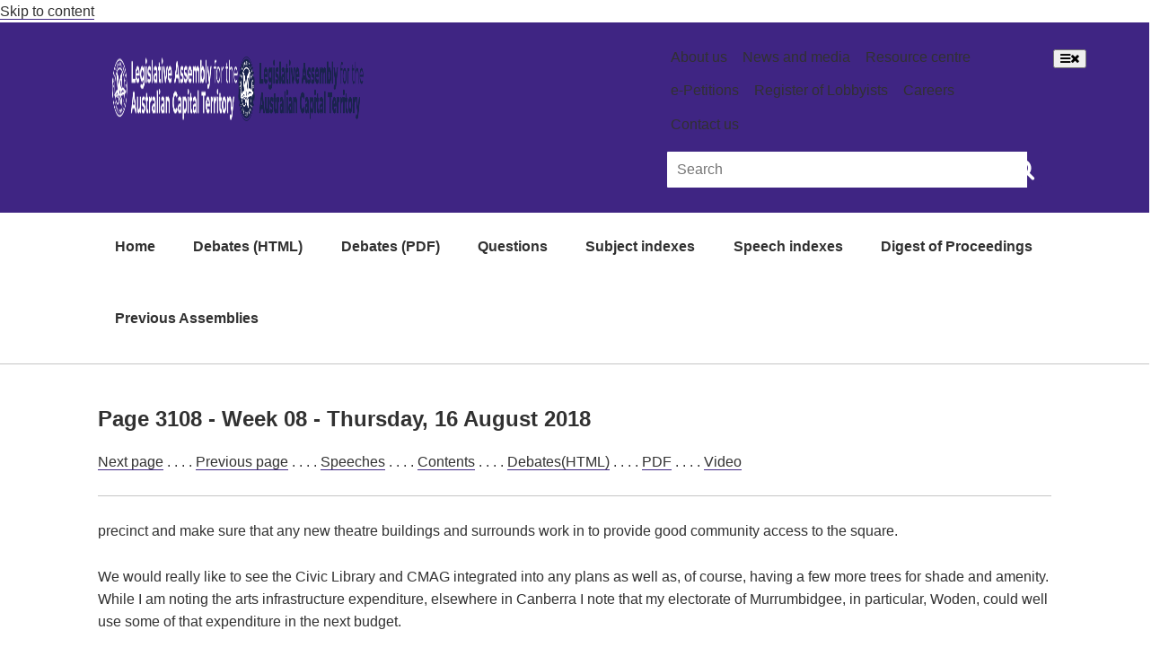

--- FILE ---
content_type: text/html
request_url: https://www.hansard.act.gov.au/hansard/9th-assembly/2018/HTML/week08/3108.htm
body_size: 6627
content:
<!DOCTYPE html>
<html lang="en" class="js act-events-icons-ready">

<head>
  <meta http-equiv="Content-Type" content="text/html; charset=UTF-8">
  <meta name="viewport" content="width=device-width, initial-scale=1.0">
  <meta http-equiv="X-UA-Compatible" content="ie=edge">

  <title>Page 3108 week08 2018 - 9th Assembly Hansard - ACT Legislative Assembly</title>

  <link rel="icon" href="https://www.parliament.act.gov.au/__data/assets/image/0003/1504659/favicon.gif"
    type="image/x-icon">
  <link rel="shortcut icon" href="https://www.parliament.act.gov.au/__data/assets/image/0003/1504659/favicon.gif"
    type="image/x-icon">
  <link rel="stylesheet" type="text/css" href="https://www.hansard.act.gov.au/css/style.min.css">
  <link rel="stylesheet" type="text/css" href="https://www.parliament.act.gov.au/_designs/spf-2.0-files/custom.css">
  <link rel="stylesheet" type="text/css"
    href="https://www.parliament.act.gov.au/_designs/spf-2.0-files/jquery-ui.min.css">
  <link rel="stylesheet" type="text/css"
    href="https://www.parliament.act.gov.au/designs/spf-2.1.3-updated-2019-design/spf-2.0.8/custom.css">
  <link rel="preconnect" href="https://fonts.googleapis.com">
  <link rel="preconnect" href="https://fonts.gstatic.com" crossorigin>
  <link
    href="https://fonts.googleapis.com/css2?family=Montserrat:ital,wght@0,100;0,200;0,300;0,400;0,500;0,600;0,700;0,800;0,900;1,100;1,200;1,300;1,400;1,500;1,600;1,700;1,800;1,900&display=swap"
    rel="stylesheet">
  <script async="" src="//www.google-analytics.com/analytics.js"></script>
  <script>window.jQuery || document.write('<script src="https://www.parliament.act.gov.au/__data/assets/js_file/0020/1424234/jquery-3.4.1.min.js"><\/script>')</script>
</head>

<body class="spf-body uikit-body uikit-grid matrix">
  <a id="skip" href="https://www.hansard.act.gov.au#main" aria-hidden="true">Skip to content</a>
  <!-- Header -->
  <div class="row">
    <div class="col-md-12 no-padding">
      <header class="uikit-header uikit-header--parliament">
        <div class="col-md-1"></div>
        <div class="col-md-10">
          <div class="row">
            <div class="col-md-7">
              <a href="/" title="Link to Homepage" class="uikit-header__logo-wrapper">
                <ul class="uikit-link-list uikit-link-list--inline">
                  <li class="uikit-header__logo">
                    <img src="https://www.parliament.act.gov.au/__data/assets/image/0009/1453968/header-logo.png"
                      alt="Legislative Assembly Logo" class="uikit-header__logo-image">
                    <img
                      src="https://www.parliament.act.gov.au/__data/assets/image/0018/1513170/ACT-Legislative-Assembly-colour.png"
                      alt="Legislative Assembly Logo" class="uikit-header__logo-image print-logo">
                  </li>
                </ul>
              </a>
            </div>
            <div class="col-md-5">
              <div class="row header-search-row">
                <div class="col-md-12">
                  <div class="pull-right header-menu">
                    <ul class="uikit-link-list uikit-link-list--inline">
                      <li>
                        <a href="https://www.parliament.act.gov.au/function/tru/about-us" title="Link to About Us">About
                          us</a>
                      </li>
                      <li>
                        <a href="https://www.parliament.act.gov.au/function/tru/news"
                          title="Link to News and media">News and media</a>
                      </li>
                      <li>
                        <a href="https://www.parliament.act.gov.au/function/tru/resource-center"
                          title="Link to Resource centre">Resource centre</a>
                      </li>
                      <li>
                        <a href="https://epetitions.parliament.act.gov.au/" title="Link to e-Petitions">e-Petitions</a>
                      </li>
                      <li>
                        <a href="https://www.parliament.act.gov.au/function/tru/act-register-of-lobbyists"
                          title="Link to Register of Lobbyists">Register of Lobbyists</a>
                      </li>
                      <li>
                        <a href="https://www.parliament.act.gov.au/function/tru/careers"
                          title="Link to Careers">Careers</a>
                      </li>
                      <li>
                        <a href="https://www.parliament.act.gov.au/function/tru/contact-us"
                          title="Link to Contact Us">Contact us</a>
                      </li>
                    </ul>
                  </div>
                </div>
              </div>
              <div class="row">
                <div class="col-md-12">
                  <form action="https://act-ola-search.clients.funnelback.com/s/search.html" method="get" role="search"
                    id="spf-top-search">
                    <div class="spf-input-group spf-search-box">
                      <span class="spf-group-element-wrapper">
                        <input class="uikit-text-input spf-group-element ui-autocomplete-input" name="query"
                          aria-label="Global search input field" title="Search input field" id="search-box" type="text"
                          value="" placeholder="Search"
                          onkeydown="if (event.keyCode == 13) document.getElementById('btnSearchGlobal').click()"
                          autocomplete="off">
                        <input type="hidden" name="collection" value="act-gov-ola-meta">
                        <input type="hidden" name="profile" value="_default">
                      </span>
                      <button id="btnSearchGlobal" class="uikit-btn spf-group-element" aria-label="Global search button"
                        title="Search" type="submit">
                        <span style="font-size: 25px;" class="fa fa-search fa-2x" aria-hidden="true"></span>
                      </button>
                    </div>
                  </form>
                </div>
              </div>
            </div>
          </div>
        </div>
        <div class="col-md-1"></div>
        <button aria-label="Open Menu" aria-expanded="false" title="Open menu" class="mobile-menu-button"><span
            class="fa fa-bars open"></span><span class="fa fa-times close"></span></button>
      </header>
    </div>
  </div>
  <!-- End header -->

  <!-- Top navigation -->
  <div class="row">
    <div class="col-md-10 col-md-offset-1 no-padding">
      <div class="spf-top-nav">
        <ul class="uikit-link-list uikit-link-list--inline">
          <li>
            <a href="https://www.hansard.act.gov.au" aria-hidden="true">Home</a>
          </li>
          <li>
            <a href="https://www.hansard.act.gov.au/hansard/debates(HTML).htm" aria-hidden="true">Debates (HTML)</a>
          </li>
          <li>
            <a href="https://www.hansard.act.gov.au/hansard/debates(PDF).htm" aria-hidden="true">Debates (PDF)</a>
          </li>
          <li>
            <a href="https://www.hansard.act.gov.au/hansard/questions.htm" aria-hidden="true">Questions</a>
          </li>
          <li>
            <a href="https://www.hansard.act.gov.au/hansard/subject-indexes.htm" aria-hidden="true">Subject indexes</a>
          </li>
          <li>
            <a href="https://www.hansard.act.gov.au/hansard/speech-indexes.htm" aria-hidden="true">Speech indexes</a>
          </li>
          <li>
            <a href="https://www.hansard.act.gov.au/hansard/digest-of-proceedings.htm" aria-hidden="true">Digest of
              Proceedings</a>
          </li>
          <li>
            <a href="https://www.parliament.act.gov.au/parliamentary-business/in-the-chamber/previous-assemblies"
              aria-hidden="true">Previous Assemblies</a>
          </li>
        </ul>
      </div>
    </div>
  </div>
  <!-- End top navigation -->

  <hr class="col-md-12">
  <div class="row">
    <div class="col-md-10 col-md-offset-1 " id="main" role="main">
      <div id="contentcontainer" class="clearfix">
        <div id="contentcolumn">
          <div class="section">
            
<h1 style="font-size: 1.5em;">Page 3108 - Week 08 - Thursday, 16 August 2018</h1>

<p>
<a href="3109.htm">Next page</a> . . . .
<a href="3107.htm">Previous page</a> . . . .
<a href="../../../13-Feb-2018-to-29-Nov-2018-speech-indexes.htm">Speeches</a> . . . .
<a href="contents.htm">Contents</a> . . . .
<a href="../../Debates(HTML).htm">Debates(HTML)</a> . . . .
<a href="https://www.hansard.act.gov.au/hansard/9th-assembly/2018/PDF/20180816.pdf">PDF</a> . . . .
<a href="https://broadcast.parliament.act.gov.au/vod/player/70e564d51caf8f942b3965005a681920?i=65ebff9ce88f4b3c83794cf47cf2f94c-0">Video</a></p>

<hr>
<p>precinct and make sure that any new theatre buildings and surrounds work in to provide good community access to the square. </p>
<p>We would really like to see the Civic Library and CMAG integrated into any plans as well as, of course, having a few more trees for shade and amenity. While I am noting the arts infrastructure expenditure, elsewhere in Canberra I note that my electorate of Murrumbidgee, in particular, Woden, could well use some of that expenditure in the next budget. </p>
<p>The Greens are pleased to see funding to better enable the Ombudsman to undertake investigations in relation to the reportable conduct scheme. Members would know that we have been particularly pleased to see that religious institutions have now become part of the scheme; so this funding will be able to support any investigations necessary in this regard. </p>
<p>I am pleased also that $7.5 million is being invested into 1 Moore Street upgrades, including addressing energy efficiency issues. This building, of course, is better known as the home of the ACT Health community health service and ACAT. It is an old building, I believe from the Whitlam days. I cannot imagine that it is now a hugely energy-efficient building. It could well do with an upgrade. </p>
<p>There are many good initiatives in this budget. We are pleased to support them. </p>
<p><strong>MR RAMSAY </strong>(Ginninderra—Attorney-General, Minister for Regulatory Services, Minister for the Arts and Community Events and Minister for Veterans and Seniors) (4.27): I am pleased to speak in this part of the debate as Minister for Regulatory Services and also as minister for arts. The 2018-19 financial year will be another wonderful year, I am sure, for Access Canberra. The government is eager to build on the success Access Canberra has had since its inception to be a one-stop-shop for the ACT government and members of the community to transact services efficiently and effectively. As the city is growing, so is Access Canberra. We will be delivering even more front-line services through Access Canberra. </p>
<p>The ACT community is quite clear on how Access Canberra is performing. This year’s independent customer satisfaction survey, which Access Canberra commissions every year, revealed that 96 per cent of customers are satisfied with the customer service received while completing face-to-face transactions with Access Canberra. Building on these excellent results, the government continues to invest in Access Canberra as our city continues to grow. </p>
<p>This financial year Access Canberra has been allocated further funding to continue improving customer satisfaction and reducing application processing times. This funding will provide additional concierges in the service centres and five additional contact centre officers, which will allow 1,700 additional calls per week to be taken while continuing to bring down call wait times. </p>
<p>In addition to our work improving customer service we will also continue to make Canberra a safe place through effective regulatory regimes and compliance checks. The government is funding two additional WorkSafe ACT inspectors to focus on <br></p>
<hr>
<p>
<a href="3109.htm">Next page</a> . . . .
<a href="3107.htm">Previous page</a> . . . .
<a href="../../../13-Feb-2018-to-29-Nov-2018-speech-indexes.htm">Speeches</a> . . . .
<a href="contents.htm">Contents</a> . . . .
<a href="../../Debates(HTML).htm">Debates(HTML)</a> . . . .
<a href="https://www.hansard.act.gov.au/hansard/9th-assembly/2018/PDF/20180816.pdf">PDF</a> . . . .
<a href="https://broadcast.parliament.act.gov.au/vod/player/70e564d51caf8f942b3965005a681920?i=65ebff9ce88f4b3c83794cf47cf2f94c-0">Video</a></p>

          </div>
        </div>
      </div>
    </div>
  </div>
  <div class="row">
    <!-- Acknowledgement Footer -->
    <footer class=" uikit-footer uikit-footer-acknowledgement" aria-label="acknowledgement-footer">
      <div class="col-md-1"></div>
      <div class="col-md-10">
        <div class="row">
          <div class="col-lg-1 col-md-12">
            <img style="width:auto;max-width: 120%;"
              src="https://www.parliament.act.gov.au/__data/assets/image/0004/1975558/ATSI-flags.png" alt="ATSI-flags">
          </div>
          <div class="col-lg-11 col-md-12">
            <h4>Acknowledgement of Country</h4>
            <p>We acknowledge and pay respects to the past, present, and future Traditional Custodians and
              Elders of this nation and the continuation of cultural, spiritual, and educational practices
              of Aboriginal and Torres Strait Islander peoples. We value their contribution to the life of
              our city and to the Canberra region.</p>
          </div>
        </div>
      </div>
      <div class="col-md-1"></div>
    </footer>
    <!-- End Acknowledgement Footer -->

    <!-- Global Footer -->
    <footer class="uikit-grid uikit-footer spf-footer-global" aria-label="global-footer">
      <div class="col-md-1"></div>
      <div class="col-md-10">
        <div class="row">
          <div class="col-md-6">
            <ul class="uikit-link-list uikit-link-list--inline uikit-link-list--inverted">
              <li>
                <a href="https://www.parliament.act.gov.au/function/footer/accessibility"
                  title="Read our access and inclusion statement" class="">Accessibility statement</a>
              </li>
              <li>
                <a href="https://www.parliament.act.gov.au/function/footer/childsafety"
                  title="Read our child safety committment" class="">Child safety statement</a>
              </li>
              <li>
                <a href="https://www.parliament.act.gov.au/function/footer/healthy-assembly"
                  title="Read about how we're keeping our Assembly healthy" class="">Keeping you
                  healthy</a>
              </li>
              <li>
                <a href="https://www.parliament.act.gov.au/function/footer/reuse-policy"
                  title="Read our content sharing and re-use policy" class="">Content reuse policy</a>
              </li>
              <li>
                <a href="https://www.parliament.act.gov.au/function/footer/privacy" title="Read our privacy policy"
                  class="">Privacy policy</a>
              </li>
              <li>
                <a href="https://www.parliament.act.gov.au/function/footer/engaging-with-us-online"
                  title="Read our social media guidelines" class="">Our social media guidelines</a>
              </li>
            </ul>
          </div>

          <div class="col-md-6 text-right uikit-footer-logo">
            <div class="spf-social-media-icon-bar">
              <a href="https://www.instagram.com/actassembly/" title="Link to Instagram"
                aria-label="Instagram icon"><span class="fa fa-2x fa-camera-retro social-media-icon-sm"
                  aria-hidden="true"></span></a>
              <a href="https://www.facebook.com/ACTAssembly" title="Link to Facebook" aria-label="Facebook icon"><span
                  class="fa fa-2x fa-facebook-square social-media-icon-sm" aria-hidden="true"></span></a>
              <a href="https://twitter.com/ACTAssembly" title="Link to Twitter" aria-label="Twitter icon"><span
                  class="fa fa-2x fa-twitter-square social-media-icon-sm" aria-hidden="true"></span></a>
              <a href="https://vimeo.com/actassembly" title="Link to Vimeo" aria-label="Vimeo icon"><span
                  class="fa fa-2x fa-vimeo-square social-media-icon-sm" aria-hidden="true"></span></a>
            </div>
          </div>
        </div>
      </div>
    </footer>
    <!-- End Global Footer -->
  </div>

  <!--Mobile navigation-->
  <nav aria-labelledby="-menu" class="mobile-menu block block-menu navigation menu--main">
    <h2 class="sr-only" id="-menu">Main navigation</h2>
    <a href="https://www.hansard.act.gov.au#main" class="sr-only focusable skip-link">Skip to main content</a>
    <ul class="menu spf-side-nav show">
      <li class="menu-item menu-item--expanded spf-side-nav--first">
        <a href="https://www.hansard.act.gov.au" title="Link to Hansard Homepage">Home</a>
      </li>
      <li class="menu-item menu-item--expanded spf-side-nav--first">
        <a href="https://www.hansard.act.gov.au/hansard/debates(HTML).htm" title="Link to Debates (HTML) page">Debates
          (HTML)</a>
      </li>
      <li class="menu-item menu-item--expanded spf-side-nav--first">
        <a href="https://www.hansard.act.gov.au/hansard/debates(PDF).htm" title="Link to Debates (PDF) page">Debates
          (PDF)</a>
      </li>
      <li class="menu-item menu-item--expanded spf-side-nav--first">
        <a href="https://www.hansard.act.gov.au/hansard/qtime/default.htm" title="Link to Questions page">Questions</a>
      </li>
      <li class="menu-item menu-item--expanded spf-side-nav--first">
        <a href="https://www.hansard.act.gov.au/hansard/subject-indexes.htm"
          title="Link to Subject indexes page">Subject indexes</a>
      </li>
      <li class="menu-item menu-item--expanded spf-side-nav--first">
        <a href="https://www.hansard.act.gov.au/hansard/speech-indexes.htm" title="Link to Speech indexes page">Speech
          indexes</a>
      </li>
      <li class="menu-item menu-item--expanded spf-side-nav--first">
        <a href="https://www.hansard.act.gov.au/hansard/digest-of-proceedings.htm"
          title="Link to Digest of Proceedings page">Digest of Proceedings</a>
      </li>
      <li class="menu-item menu-item--expanded spf-side-nav--first">
        <a href="https://www.parliament.act.gov.au/parliamentary-business/in-the-chamber/previous-assemblies"
          title="Link to Previous Assemblies page">Previous
          Assemblies</a>
      </li>
    </ul>
  </nav>
  <!-- End mobile navigation-->

  <script src="//ajax.googleapis.com/ajax/libs/jqueryui/1.12.1/jquery-ui.min.js"></script>
  <script>window.jQuery.ui || document.write('<script src="https://www.parliament.act.gov.au/__data/assets/js_file/0005/1426829/jquery-ui.min.js"><\/script>')</script>
  <script src="https://www.parliament.act.gov.au/__data/assets/js_file/0008/1124468/funnelback.min.js"></script>
  <script src="https://www.search.act.gov.au/s/resources-global/js/jquery/jquery.tmpl.min.js"></script>
  <script src="https://www.search.act.gov.au/s/resources-global/js/jquery.funnelback-completion.js"></script>
  <script src="https://www.parliament.act.gov.au/__data/assets/js_file/0008/1427183/custom.js"></script>
  <script src="https://www.parliament.act.gov.au/__data/assets/js_file/0007/1159369/progress.js"></script>
  <script src="https://www.parliament.act.gov.au/__data/assets/js_file/0008/1159370/overlay.js"></script>
  <script src="https://www.parliament.act.gov.au/__data/assets/js_file/0010/1159372/uikit.min.js"></script>
  <script src="https://www.parliament.act.gov.au/__data/assets/js_file/0011/1159373/spf.js"></script>
  <script src="https://www.parliament.act.gov.au/__data/assets/js_file/0003/1159374/actgov.js"></script>
  <div class="mobile-menu-overlay"></div>
  <script src="https://use.fortawesome.com/8411237a.js"></script>
  <link rel="stylesheet" href="https://use.fortawesome.com/kits/8411237a/publications/96616/woff2.css" media="all">
  <script
    src="https://www.parliament.act.gov.au/__data/assets/js_file/0006/1405437/emergency-contact-banner.js"></script>
  <script src="https://use.fontawesome.com/8c1ce3c506.js"></script>
  <script async src="https://www.googletagmanager.com/gtag/js?id=G-FHRCHBH7W5"></script>
  <script>
    window.dataLayer = window.dataLayer || [];
    function gtag() { dataLayer.push(arguments); }
    gtag('js', new Date());
    gtag('config', 'G-FHRCHBH7W5');
  </script>
  <script>function jsFunction(a) { var x = document.getElementById(a); if (x.style.display === "none") { x.style.display = "block"; } else { x.style.display = "none"; } }</script>
  <ul id="ui-id-1" tabindex="0" class="ui-menu ui-widget ui-widget-content ui-autocomplete ui-front"
    style="display: none;"></ul>
</body>

</html>